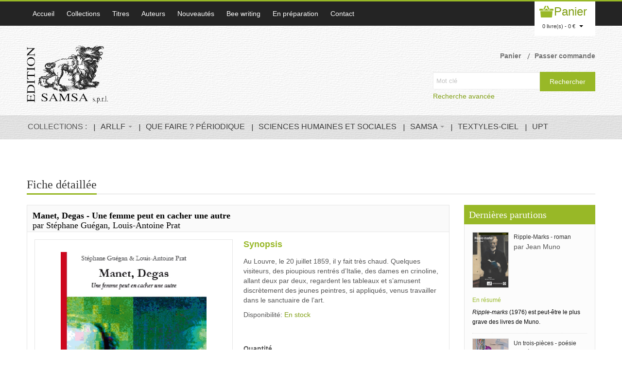

--- FILE ---
content_type: text/html; charset=UTF-8
request_url: https://www.samsa.be/livre/manet-degas
body_size: 8113
content:
<!DOCTYPE html PUBLIC "-//W3C//DTD XHTML 1.0 Transitional//EN" "http://www.w3.org/TR/xhtml1/DTD/xhtml1-transitional.dtd">
<html xmlns="http://www.w3.org/1999/xhtml" lang="fr" xml:lang="fr">
<head>
<title>SAMSA Editions - livre - Manet, Degas - Une femme peut en cacher une autre</title>
<meta name="robots" content="index, follow">
<meta name="description" content="">
<meta name="keywords" content="">
<meta http-equiv="content-language" content="fr" />
<meta name="language" content="fr" />
<!--[if lt IE 9]>
	<script src="http://html5shim.googlecode.com/svn/trunk/html5.js"></script>
<![endif]-->
<!--[if lt IE 9]>
	<script src="http://css3-mediaqueries-js.googlecode.com/svn/trunk/css3-mediaqueries.js"></script>
<![endif]-->
<!--[if lt IE 9]><script src="http://html5shiv.googlecode.com/svn/trunk/html5.js"></script><![endif]-->
<meta http-equiv="cache-control" content="no-cache">
<meta http-equiv="Content-Type" content="text/html;charset=UTF-8">
<meta charset="UTF-8">
<meta name="viewport" content="initial-scale=1, maximum-scale=1">
<meta name="viewport" content="width=device-width">
<link rel="apple-touch-icon" sizes="57x57" href="/apple-icon-57x57.png">
<link rel="apple-touch-icon" sizes="60x60" href="/apple-icon-60x60.png">
<link rel="apple-touch-icon" sizes="72x72" href="/apple-icon-72x72.png">
<link rel="apple-touch-icon" sizes="76x76" href="/apple-icon-76x76.png">
<link rel="apple-touch-icon" sizes="114x114" href="/apple-icon-114x114.png">
<link rel="apple-touch-icon" sizes="120x120" href="/apple-icon-120x120.png">
<link rel="apple-touch-icon" sizes="144x144" href="/apple-icon-144x144.png">
<link rel="apple-touch-icon" sizes="152x152" href="/apple-icon-152x152.png">
<link rel="apple-touch-icon" sizes="180x180" href="/apple-icon-180x180.png">
<link rel="icon" type="image/png" sizes="192x192"  href="/android-icon-192x192.png">
<link rel="icon" type="image/png" sizes="32x32" href="/favicon-32x32.png">
<link rel="icon" type="image/png" sizes="96x96" href="/favicon-96x96.png">
<link rel="icon" type="image/png" sizes="16x16" href="/favicon-16x16.png">
<link rel="manifest" href="/manifest.json">
<meta name="msapplication-TileColor" content="#ffffff">
<meta name="msapplication-TileImage" content="/ms-icon-144x144.png">
<meta name="theme-color" content="#ffffff">
<!-- Css Files Start -->
<link href="/css/style.css" rel="stylesheet" type="text/css" />
<link href="/css/update-responsive.css" rel="stylesheet" type="text/css" />
<!-- All css -->
<link href="/css/bs.css" rel="stylesheet" type="text/css" />
<!-- Bootstrap Css -->
<link rel="stylesheet" type="text/css" href="/css/main-slider.css" />
<!-- Main Slider Css -->
<!--[if lte IE 10]><link rel="stylesheet" type="text/css" href="css/customIE.css" /><![endif]-->
<link href="/css/font-awesome.css" rel="stylesheet" type="text/css" />
<!-- Font Awesome Css -->
<link href="/css/font-awesome-ie7.css" rel="stylesheet" type="text/css" />
<!-- Booklet Css -->
<link href="/css/jquery.booklet.latest.css" type="text/css" rel="stylesheet" media="screen, projection, tv" />
<!-- Lightbox Css -->
<link href="/css/lightbox.css" rel="stylesheet">
<noscript>
<link rel="stylesheet" type="text/css" href="/css/noJS.css" />
</noscript>
<!-- Css Files End -->
<link rel="alternate" hreflang="fr" href="https://www.samsa.be/index.php" >
<!-- Google tag (gtag.js) --> 
<script async src="https://www.googletagmanager.com/gtag/js?id=G-L4SV53B3Z7"></script> <script> window.dataLayer = window.dataLayer || []; function gtag(){dataLayer.push(arguments);} gtag('js', new Date()); gtag('config', 'G-L4SV53B3Z7'); gtag('config', 'AW-735669017');</script>
<!-- Meta Pixel Code -->
<script>
!function(f,b,e,v,n,t,s)
{if(f.fbq)return;n=f.fbq=function(){n.callMethod?
n.callMethod.apply(n,arguments):n.queue.push(arguments)};
if(!f._fbq)f._fbq=n;n.push=n;n.loaded=!0;n.version='2.0';
n.queue=[];t=b.createElement(e);t.async=!0;
t.src=v;s=b.getElementsByTagName(e)[0];
s.parentNode.insertBefore(t,s)}(window, document,'script',
'https://connect.facebook.net/en_US/fbevents.js');
fbq('init', '356326173593744');
fbq('track', 'PageView');
</script>
<noscript><img height="1" width="1" style="display:none"
src="https://www.facebook.com/tr?id=356326173593744&ev=PageView&noscript=1"
/></noscript>
<!-- End Meta Pixel Code -->
<style>
/* styles unrelated to zoom */
.zoom { display:inline-block; position: relative; }
.zoom:after { content:''; display:block; width:33px; height:33px; position:absolute; top:0; right:0; background:url(icon.png); }
.zoom img { display: block; }
.zoom img::selection {background-color: transparent;}
#ex2 img:hover { cursor: url(grab.cur), default; }
#ex2 img:active { cursor: url(grabbed.cur), default; }
</style>
</head><body>
<!-- Start Main Wrapper -->
<div class="wrapper"> 
  <!-- Start Main Header --> 
  <!-- Start Top Nav Bar -->
  <section class="top-nav-bar">
    <section class="container-fluid container">
      <section class="row-fluid">
        <section class="span8">
          <ul class="top-nav">
<li><a href="/index.php">Accueil</a></li>
<li><a href="/livres.php">Collections</a></li>
<li><a href="/livres-liste.php">Titres</a></li>
<li><a href="/auteurs.php">Auteurs</a></li>
<li><a href="/livres-new.php">Nouveautés</a></li>
<li><a href="/bee-writing.php">Bee writing</a></li>
<li><a href="/en-preparation.php">En préparation</a></li>
<li><a href="/contact.php">Contact</a></li>
          </ul>
        </section>
        <section class="span4 e-commerce-list">
          <ul>
            <!--<li><a href="checkout.html">Se connecter</a> ou <a href="checkout.html">Créer un compte</a></li>-->
          </ul>
          <div class="c-btn"> <a href="/panier.php" class="cart-btn">Panier</a>
            <div class="btn-group">
              <button data-toggle="dropdown" class="btn btn-mini dropdown-toggle">0 livre(s) - 0 €
<span class="caret"></span></button>
              <ul class="dropdown-menu">
                <li><a href="/panier.php">Voir</a></li>
                <li><a href="https://www.samsa.be/commande.php">Passer commande</a></li>
                <li><a href="/fiche.php?u=manet-degas&action=empty">Vider le panier</a></li>
              </ul>
            </div>
          </div>
        </section>
      </section>
    </section>
  </section>
  <!-- End Top Nav Bar -->  <header id="main-header">
    <section class="container-fluid container">
      <section class="row-fluid">
        <section class="span4">
          <h1 id="logo"> <a href="index.php"><img src="/images/logo.png" alt="Samsa Editions" /></a> </h1>
        </section>
        <section class="span8">
          <ul class="top-nav2">
            <li><a href="panier.php">Panier</a></li>
            <li><a href="https://www.samsa.be/commande.php">Passer commande</a></li>
          </ul>
          <div class="search-bar">
            <form action="/search.php" method="post">
            	<input name="keyword" type="text" placeholder="Mot clé" value="" />
            	<input name="type" type="hidden" value="all">
            	<button name="submit" type="submit" value="Rechercher" />Rechercher</button>
            </form>
            <a href="/rechercher.php">Recherche avancée</a>
          </div>
        </section>
      </section>
    </section>
    <!-- Start Main Nav Bar -->
    <nav id="nav">
      <div class="navbar navbar-inverse">
        <div class="navbar-inner">
          <button type="button" class="btn btn-navbar" data-toggle="collapse" data-target=".nav-collapse"> <span class="icon-bar"></span> <span class="icon-bar"></span> <span class="icon-bar"></span> </button>
          <div class="nav-collapse collapse">
            <ul class="nav">
              <li><span>COLLECTIONS : </span></li>
<li  class="dropdown"> <a href="/livres.php?id=1"  class="dropdown-toggle" data-toggle="dropdown">ARLLF  <b class="caret"></b></a><ul class="dropdown-menu">
<li><a href="/livres.php?id=18">Anthologie</a></li>
<li><a href="/livres.php?id=19">Critique</a></li>
<li><a href="/livres.php?id=20">Document</a></li>
<li><a href="/livres.php?id=21">Essai</a></li>
<li><a href="/livres.php?id=22">Histoire</a></li>
<li><a href="/livres.php?id=17">Poésie</a></li>
<li><a href="/livres.php?id=23">Récit</a></li>
<li><a href="/livres.php?id=24">Roman</a></li>
</ul>
</li>
<li > <a href="/livres.php?id=2" >QUE FAIRE ? PÉRIODIQUE </a></li>
<li > <a href="/livres.php?id=15" >SCIENCES HUMAINES ET SOCIALES </a></li>
<li  class="dropdown"> <a href="/livres.php?id=3"  class="dropdown-toggle" data-toggle="dropdown">SAMSA  <b class="caret"></b></a><ul class="dropdown-menu">
<li><a href="/livres.php?id=6">Anthologie</a></li>
<li><a href="/livres.php?id=7">Critique</a></li>
<li><a href="/livres.php?id=8">L’Heure H</a></li>
<li><a href="/livres.php?id=9">Essai</a></li>
<li><a href="/livres.php?id=10">Histoire</a></li>
<li><a href="/livres.php?id=16">Poésie</a></li>
<li><a href="/livres.php?id=11">Récit</a></li>
<li><a href="/livres.php?id=12">Roman</a></li>
<li><a href="/livres.php?id=13">Théâtre</a></li>
</ul>
</li>
<li > <a href="/livres.php?id=4" >TEXTYLES-CIEL </a></li>
<li > <a href="/livres.php?id=5" >UPT </a></li>
          </div>
          <!--/.nav-collapse --> 
        </div>
        <!-- /.navbar-inner --> 
      </div>
      <!-- /.navbar --> 
    </nav>
    <!-- End Main Nav Bar -->   </header>
  <!-- End Main Header -->   <!-- Start Main Content Holder -->
  <section id="content-holder" class="container-fluid container">
    <section class="row-fluid">
    	<div class="heading-bar">
        	<h2>Fiche détaillée</h2>
            <span class="h-line"></span>
        </div>
        <!-- Start Main Content -->
        <section class="span9 first" itemscope="" itemtype="http://schema.org/Book">
        
        	<meta itemprop="inLanguage" content="fr-FR"/>
            <meta itemprop="isFamilyFriendly" content="true"/>
            
            <!-- Strat Book Detail Section -->
            <section class="b-detail-holder">
            	<article class="title-holder">
                	<div class="span12">
                    	<h4><strong itemprop="name">Manet, Degas - Une femme peut en cacher une autre</strong><br />par Stéphane Guégan, Louis-Antoine Prat</h4>
                    </div>
                </article>
                <div class="book-i-caption">
                <!-- Strat Book Image Section -->
                	<div class="span6 b-img-holder">
                        <span class='zoom' id='ex1'> <img src='/PAPIER/sam_ph_34321/sam_ph_34321_cover1.jpg' width="300" id='jack' alt='Manet, Degas - Une femme peut en cacher une autre'/></span>
                    </div>
                <!-- Strat Book Image Section -->
                
                <!-- Strat Book Overview Section -->    
                    <div class="span6">
                    	<strong class="title">Synopsis</strong>
                    	<p><span style="font-family: Helvetica; font-size: 14px; text-align: justify; text-indent: 14.2px;">Au Louvre, le 20 juillet 1859, il y fait tr&egrave;s chaud. Quelques visiteurs, des pioupious rentr&eacute;s d&rsquo;Italie, des dames en crinoline, allant deux par deux, regardent les tableaux et s&rsquo;amusent discr&egrave;tement des jeunes peintres, si appliqu&eacute;s, venus travailler dans le sanctuaire de l&rsquo;art.&nbsp;</span></p>
                    	<p>Disponibilité: <a href="#">En stock</a></p>
                        <div class="comm-nav">
                        	<strong class="title2">Quantité</strong>
                            <form action="/fiche.php" method="get">
                            <input type="hidden" name="add" value="article">
                            <input type="hidden" name="article" value="225">
                            <input type="hidden" name="id" value="225">
                            <ul>
                            	<li><input name="quant" type="text" value="1" /></li>
                                <li class="b-price" itemprop="offers" itemscope itemtype="http://schema.org/Offer"><span itemprop="price">8.00</span> €
                                <meta itemprop="priceCurrency" content="EUR" /></li>
                                <li><button class="more-btn">+ Ajouter au panier</button></li>
                            </ul>
                            </form>
                        	                        </div>
                   </div>
                <!-- End Book Overview Section -->
                </div>
                
                <!-- Start Book Summary Section -->
                	<div class="tabbable">
                      <ul class="nav nav-tabs">
                        <li class="active"><a href="#pane1" data-toggle="tab">Résumé</a></li>
                        <li><a href="#pane3" data-toggle="tab">Auteur(s)</a></li>
                        <li><a href="#pane2" data-toggle="tab">Information supplémentaire</a></li>
                                              </ul>
                      <div class="tab-content">
                        <div id="pane1" class="tab-pane active" itemprop="description">
                          <p class="p1" style="margin: 0px; text-align: justify; text-indent: 14.2px; font-variant-numeric: normal; font-variant-east-asian: normal; font-stretch: normal; font-size: 14px; line-height: normal; font-family: Helvetica;"><span class="s1" style="letter-spacing: -0.1px;">Au Louvre, le 20 juillet 1859, il y fait tr&egrave;s chaud. Quelques visiteurs, des pioupious rentr&eacute;s d&rsquo;Italie, des dames en crinoline, allant deux par deux, regardent les tableaux et s&rsquo;amusent discr&egrave;tement des jeunes peintres, si appliqu&eacute;s, venus travailler dans le sanctuaire de l&rsquo;art. Devant L&rsquo;Infante Marguerite de Velasquez, un jeune homme est assis et copie directement l&rsquo;&oelig;uvre &agrave; la pointe s&egrave;che, une plaque &agrave; graver sur les genoux ; c&rsquo;est Edgar Degas, 26 ans, l&rsquo;&oelig;il sombre, le v&ecirc;tement sobre, mal install&eacute; sur un tabouret, son chapeau &agrave; ses pieds. Manet, son a&icirc;n&eacute; de deux ans, l&rsquo;&oelig;il vif, tr&egrave;s dandy, progresse &agrave; pas lents derri&egrave;re l&rsquo;inconnu, afin de mieux le surprendre en flagrant-d&eacute;lit&hellip;</span></p>
                        </div>
                        <div id="pane2" class="tab-pane">
                          <div class="span4">
                          	<h4>Manet, Degas - Une femme peut en cacher une autre</h4>
                          	<ul>
                          		<li><span itemprop="numberOfPages">90</span> pages</li>
                          		<li>Dimensions : 100x170 mm mm</li>
                          		<li>Type : livre</li>
                          		<li>Couverture : softcover                          		<li>Poids : 90</li>
                          		<li>ISBN : <span itemprop="isbn">978-2-87593-432-1</span></li>
                          		<li itemprop="publisher" itemtype="http://schema.org/Organization" itemscope="">Maison d'édition : <span itemprop="name">SAMSA Editions</span></li>
                          	</ul>
                          	<center><a class="btn btn-primary" href="/PAPIER/sam_ph_34321/sam_ph_34321_livre.pdf" target="_blank">Extrait en PDF</a></center>
                          </div>
                          <div class="span6 author-det-box">
                          	<ul class="books-list">
                  				<li><a href="/PAPIER/sam_ph_34321/sam_ph_34321_cover1.jpg" data-lightbox="couverture" data-title="Manet, Degas - Une femme peut en cacher une autre"><img class="img-polaroid" src="/PAPIER/sam_ph_34321/sam_ph_34321_cover1.jpg" width="150" alt="Manet, Degas - Une femme peut en cacher une autre"/></a></li>
                  				<li><a href="/PAPIER/sam_ph_34321/sam_ph_34321_cover4.jpg" data-lightbox="couverture" data-title="Manet, Degas - Une femme peut en cacher une autre"><img class="img-polaroid" src="/PAPIER/sam_ph_34321/sam_ph_34321_cover4.jpg" width="150" alt="Manet, Degas - Une femme peut en cacher une autre"/></a></li>
                			</ul>
                          </div>
                        </div>
                        <div id="pane3" class="tab-pane">
                        	<div itemprop="author" itemscope itemtype="http://schema.org/Person">
                        		<meta itemprop="name" content="Stéphane Guégan, Louis-Antoine Prat" />
                        		<h4>Stéphane Guégan</h4>
	<p class="p1" style="margin: 0px; text-align: justify; text-indent: 14.2px; font-variant-numeric: normal; font-variant-east-asian: normal; font-stretch: normal; font-size: 14px; line-height: normal; font-family: Helvetica;">Critique et historien d&rsquo;art, commissaire de nombreuses expositions, <b>St&eacute;phane Gu&eacute;gan</b> est conseiller scientifique aupr&egrave;s de la Pr&eacute;sidence du mus&eacute;e d&rsquo;Orsay. Parmi ses publications, on compte une biographie de Th&eacute;ophile Gautier (Galimard, 2011) &ndash; qui a obtenu un prix de L&rsquo;Institut de France &ndash;, son <i>Caillebotte. Peintre des extr&ecirc;mes </i>(Hazan, 2021) &ndash; prim&eacute; en 2022 par l&rsquo;Acad&eacute;mie fran&ccedil;aise et le Syndicat National des Antiquaires. En 2024, son <i>Bonnard</i> (Hazan, 2023) a re&ccedil;u le Prix Philippe et Fran&ccedil;oise Roberts-Jones de l&rsquo;Acad&eacute;mie royale de Belgique ; il est enfin l&rsquo;auteur de l&rsquo;Album <i>Baudelaire</i> de La Pl&eacute;iade (Gallimard, 2024).</p>

	<a class="btn btn-primary" href="/auteurs.php?id=163">En savoir plus</a>
<h4>Louis-Antoine Prat</h4>
	<p><b>Louis-Antoine Prat</b> est &eacute;crivain et historien d&rsquo;art. Il a &eacute;t&eacute; charg&eacute; de mission au D&eacute;partement des Arts Graphiques du Louvre de 1976 &agrave; 2016, date &agrave; laquelle il est devenu Pr&eacute;sident de la Soci&eacute;t&eacute; des Amis du Louvre jusqu&rsquo;en 2024. Collectionneur r&eacute;put&eacute;, il est membre du Conseil Artistique des Mus&eacute;es Nationaux depuis 1996. Auteur de tr&egrave;s nombreuses publications, il est sp&eacute;cialiste des dessins de David, dont il est l&rsquo;un des auteurs du catalogue raisonn&eacute; (Ed. Leonardo Arte, 2002).</p>

	<a class="btn btn-primary" href="/auteurs.php?id=88">En savoir plus</a>
                        	</div>
                        </div>
                                              </div><!-- /.tab-content -->
                    </div><!-- /.tabbable -->
                <!-- End Book Summary Section -->
            
            <!-- Start BX Slider holder -->  
            <section class="related-book">
           <div class="heading-bar">
            	<h2>Dans la même collection</h2>
                <span class="h-line"></span>
            </div>
            <div class="slider6">
<div class="slide">
                        <a href="/livre/precis-des-evenements-octobre-1830"><img src="/PAPIER/sam_ph_32037/sam_ph_32037_cover1.jpg" width="87" alt="Précis des Événements Octobre 1830" class="pro-img"/></a>
                        <span class="title"><a href="/livre/precis-des-evenements-octobre-1830">Précis des Événements Octobre 1830</a></span>
                        <div class="cart-price">
                            <a class="cart-btn2" href="/fiche.php?id=98&add=article&article=98&quant=1">Panier</a>
                            <span class="price">8.00 €</span>
                        </div>
                      </div><div class="slide">
                        <a href="/livre/victor-hugo-a-la-tribune"><img src="/PAPIER/sam_ph_32747/sam_ph_32747_cover1.jpg" width="87" alt="Victor Hugo à la Tribune" class="pro-img"/></a>
                        <span class="title"><a href="/livre/victor-hugo-a-la-tribune">Victor Hugo à la Tribune</a></span>
                        <div class="cart-price">
                            <a class="cart-btn2" href="/fiche.php?id=136&add=article&article=136&quant=1">Panier</a>
                            <span class="price">8.00 €</span>
                        </div>
                      </div><div class="slide">
                        <a href="/livre/boulevard-pasteur"><img src="/PAPIER/sam_ph_34208/sam_ph_34208_cover1.jpg" width="87" alt="Boulevard Pasteur" class="pro-img"/></a>
                        <span class="title"><a href="/livre/boulevard-pasteur">Boulevard Pasteur</a></span>
                        <div class="cart-price">
                            <a class="cart-btn2" href="/fiche.php?id=211&add=article&article=211&quant=1">Panier</a>
                            <span class="price">8.00 €</span>
                        </div>
                      </div><div class="slide">
                        <a href="/livre/celestin-freinet"><img src="/PAPIER/sam_ph_30538/sam_ph_30538_cover1.jpg" width="87" alt="Célestin Freinet" class="pro-img"/></a>
                        <span class="title"><a href="/livre/celestin-freinet">Célestin Freinet</a></span>
                        <div class="cart-price">
                            <a class="cart-btn2" href="/fiche.php?id=37&add=article&article=37&quant=1">Panier</a>
                            <span class="price">15.00 €</span>
                        </div>
                      </div><div class="slide">
                        <a href="/livre/lin-zhao"><img src="/PAPIER/sam_ph_33508/sam_ph_33508_cover1.jpg" width="87" alt="Lin Zhao" class="pro-img"/></a>
                        <span class="title"><a href="/livre/lin-zhao">Lin Zhao</a></span>
                        <div class="cart-price">
                            <a class="cart-btn2" href="/fiche.php?id=167&add=article&article=167&quant=1">Panier</a>
                            <span class="price">8.00 €</span>
                        </div>
                      </div><div class="slide">
                        <a href="/livre/la-peste"><img src="/PAPIER/sam_ph_33720/sam_ph_33720_cover1.jpg" width="87" alt="Journal de l'année de la peste" class="pro-img"/></a>
                        <span class="title"><a href="/livre/la-peste">Journal de l'année de la peste</a></span>
                        <div class="cart-price">
                            <a class="cart-btn2" href="/fiche.php?id=180&add=article&article=180&quant=1">Panier</a>
                            <span class="price">8.00 €</span>
                        </div>
                      </div><div class="slide">
                        <a href="/livre/francisco-ferrer"><img src="/PAPIER/sam_ph_32426/sam_ph_32426_cover1.jpg" width="87" alt="Francisco Ferrer" class="pro-img"/></a>
                        <span class="title"><a href="/livre/francisco-ferrer">Francisco Ferrer</a></span>
                        <div class="cart-price">
                            <a class="cart-btn2" href="/fiche.php?id=121&add=article&article=121&quant=1">Panier</a>
                            <span class="price">8.00 €</span>
                        </div>
                      </div><div class="slide">
                        <a href="/livre/par-amour-propre"><img src="/PAPIER/sam_ph_31351/sam_ph_31351_cover1.jpg" width="87" alt="Par amour-propre" class="pro-img"/></a>
                        <span class="title"><a href="/livre/par-amour-propre">Par amour-propre</a></span>
                        <div class="cart-price">
                            <a class="cart-btn2" href="/fiche.php?id=67&add=article&article=67&quant=1">Panier</a>
                            <span class="price">8.00 €</span>
                        </div>
                      </div><div class="slide">
                        <a href="/livre/a-bas-guillaume"><img src="/PAPIER/sam_ph_32112/sam_ph_32112_cover1.jpg" width="87" alt="« A bas Guillaume »" class="pro-img"/></a>
                        <span class="title"><a href="/livre/a-bas-guillaume">« A bas Guillaume »</a></span>
                        <div class="cart-price">
                            <a class="cart-btn2" href="/fiche.php?id=95&add=article&article=95&quant=1">Panier</a>
                            <span class="price">8.00 €</span>
                        </div>
                      </div><div class="slide">
                        <a href="/livre/saint-ex-a-new-york"><img src="/PAPIER/sam_ph_33744/sam_ph_33744_cover1.jpg" width="87" alt="Saint-Ex à New York" class="pro-img"/></a>
                        <span class="title"><a href="/livre/saint-ex-a-new-york">Saint-Ex à New York</a></span>
                        <div class="cart-price">
                            <a class="cart-btn2" href="/fiche.php?id=182&add=article&article=182&quant=1">Panier</a>
                            <span class="price">8.00 €</span>
                        </div>
                      </div>                    </div>
               </section>
            <!-- End BX Slider holder -->
            
            </section>
            <!-- Strat Book Detail Section -->
        </section>
        <!-- End Main Content -->
        
        <!-- Start Main Side Bar -->
        <section class="span3">
            
            <!-- Start Latest Reviews Section -->
            <div class="side-holder">
            	<article class="l-reviews">
                	<h2>Dernières parutions</h2>
                    <div class="side-inner-holder">
<article class="r-post">
                        	<div class="r-img-title">
                            	<a href="/livre/ripple-marks"><img src="/PAPIER/sam_ph_30750/sam_ph_30750_cover1.jpg" width="73" /></a>
                            	<div class="r-det-holder">
                                 	<strong class="r-author"><a href="/livre/ripple-marks">Ripple-Marks - roman</a></strong>
                                	<span class="r-by">par Jean Muno</span>
                                </div>
                            </div>
                            <span class="r-type">En résumé</span>
                            <p><em>Ripple-marks</em>&nbsp;(1976) est peut-&ecirc;tre le plus grave des livres de&nbsp;Muno.</p>

                        </article>
<article class="r-post">
                        	<div class="r-img-title">
                            	<a href="/livre/un-trois-pièces"><img src="/PAPIER/sam_ph_36257/sam_ph_36257_cover1.jpg" width="73" /></a>
                            	<div class="r-det-holder">
                                 	<strong class="r-author"><a href="/livre/un-trois-pièces">Un trois-pièces - poésie</a></strong>
                                	<span class="r-by">par Étienne Leclercq</span>
                                </div>
                            </div>
                            <span class="r-type">En résumé</span>
                            <p class="p1" style="margin: 0px; text-align: justify; font-variant-numeric: normal; font-variant-east-asian: normal; font-variant-alternates: normal; font-kerning: auto; font-optical-sizing: auto; font-feature-settings: normal; font-variation-settings: normal; font-variant-position: normal; font-stretch: normal; font-size: 13px; line-height: normal; font-family: &quot;Helvetica Neue&quot;;">C&rsquo;est par elles que je parle quand j&rsquo;&eacute;cris. Je parle le po&egrave;me dans ma t&ecirc;te avant de le coucher sur le papier. Alors mon &laquo; je &raquo; se multiplie. Mon &laquo; je &raquo; devient une multitude d&rsquo;autres &laquo; je &raquo;. Les tiens, les miens. Et tous ces &laquo; je &raquo; papillonnent en battant des ailes. Flop ! Flop ! Ils s&rsquo;envolent. Ils se posent dans le calice des fleurs. Flop ! Flop ! Sur l&rsquo;aiguille des hautes herbes. C&rsquo;est dire que je n&rsquo;&eacute;cris pas des pattes de mouche, mais des pattes de papillon !</p>

<p class="p2" style="margin: 0px; font-variant-numeric: normal; font-variant-east-asian: normal; font-variant-alternates: normal; font-kerning: auto; font-optical-sizing: auto; font-feature-settings: normal; font-variation-settings: normal; font-variant-position: normal; font-stretch: normal; font-size: 13px; line-height: normal; font-family: &quot;Helvetica Neue&quot;;">(&Eacute;tienne Leclercq)</p>

                        </article>
                    </div>
                </article>            </div>
            <!-- End Latest Reviews Section -->
            
        </section>
        <!-- End Main Side Bar -->
    </section>
  </section>
  <!-- End Main Content Holder -->
  <!-- Start Footer Top 2 -->
  <section class="container-fluid footer-top2">
    <section class="social-ico-bar">
      <section class="container">
        <section class="row-fluid">
          <div id="socialicons" class="hidden-phone">
        		<a id="social_facebook" class="social_active" href="https://www.facebook.com/samsaeditions/" title="Visitez notre page Facebook" target="_blank"><span class="da-animate da-slideFromBottom" style="display: inline;"></span></a> 
        		<a id="social_youtube" class="social_active" href="https://www.youtube.com/channel/UCBZl4Pn5rAsIZ1o5SgqnKSQ" title="Visitez notre chaîne Youtube" target="_blank"><span class="da-animate da-slideFromLeft" style="display: inline;"></span></a> 
        	</div>
        	<ul class="footer2-link">
<li><a href="/qui.php">Qui sommes-nous ?</a></li>
<li><a href="/contact.php">Contact</a></li>
<li><a href="/suivi-commande.php">Suivi de commande</a></li>
<li><a href="/donnees-personnelles.php">Mentions légales</a></li>
          </ul>
        </section>
      </section>
    </section>
    <section class="container">
      <section class="row-fluid">
        <figure class="span4">
          <h4>SAMSA Editions</h4>
          <p>10 rue du Monastère<br />B 1000 Bruxelles<br />Belgique </p>
        </figure>
        <figure class="span4">
          <h4>&nbsp;</h4>
          <p><br />Tél.: (+32) 475 63 64 81<br />E-mail: <a href="#">samsa@samsa-editions.be</a></p>
        </figure>
        <figure class="span4">
        	
        </figure>
      </section>
    </section>
  </section>
  <!-- End Footer Top 2 --> 
  <!-- Start Main Footer -->
  <footer id="main-footer">
    <section class="social-ico-bar">
      <section class="container">
        <section class="row-fluid">
          <article class="span6">
            <p>© 2015-2026  SAMSA Editions. </p>
          </article>
          <article class="span6 copy-right">
            <p>Créé par <a href="http://www.wakatepe.com/">WAKATEPE SPRL</a></p>
          </article>
        </section>
      </section>
    </section>
  </footer>
  <!-- End Main Footer --> 
</div>
<!-- End Main Wrapper --> 
<!-- JS Files Start --> 
<script type="text/javascript" src="/js/lib.js"></script><!-- lib Js --> 
<script type="text/javascript" src="/js/modernizr.js"></script><!-- Modernizr --> 
<script type="text/javascript" src="/js/easing.js"></script><!-- Easing js --> 
<script type="text/javascript" src="/js/bs.js"></script><!-- Bootstrap --> 
<script type="text/javascript" src="/js/bxslider.js"></script><!-- BX Slider --> 
<script type="text/javascript" src="/js/input-clear.js"></script><!-- Input Clear --> 
<script src="/js/range-slider.js"></script><!-- Range Slider --> 
<script src="/js/jquery.zoom.js"></script><!-- Zoom Effect --> 
<script type="text/javascript" src="/js/bookblock.js"></script><!-- Flip Slider --> 
<script type="text/javascript" src="/js/custom.js"></script><!-- Custom js --> 
<script type="text/javascript" src="/js/social.js"></script><!-- Social Icons --> 
<script src="/js/jquery.booklet.latest.js" type="text/javascript"></script><!-- Booklet Js --> 
<script src="/js/lightbox.js"></script><!-- Lightbox Js -->
<script src="/js/jquery.validate.js"></script>
<script type="text/javascript">
	    $(function () {		
	        $("#mybook").booklet({
				width:'100%',
				height:430,
				auto: true,
				//speed: 250,
			});
	    });
    </script> 
<!-- JS Files End -->
<noscript>
<style>
	#socialicons>a span { top: 0px; left: -100%; -webkit-transition: all 0.3s ease; -moz-transition: all 0.3s ease-in-out; -o-transition: all 0.3s ease-in-out; -ms-transition: all 0.3s ease-in-out; transition: all 0.3s 	ease-in-out;}
	#socialicons>ahover div{left: 0px;}
	</style>
</noscript>
<script type="text/javascript">
  /* <![CDATA[ */
  $(document).ready(function() {
  $('.social_active').hoverdir( {} );
})
/* ]]> */
</script>
<script>
$(document).ready(function(){
	$('#ex1').zoom();		 
});
</script>
</body>
</html>